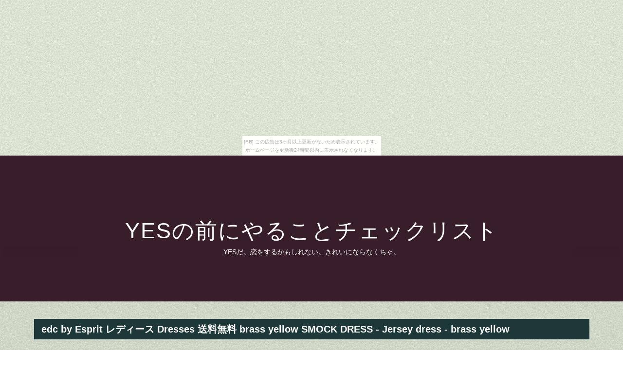

--- FILE ---
content_type: text/html
request_url: http://cao1tion.kasajizo.com/claw-indexation/item8.html
body_size: 10596
content:
<!DOCTYPE html>
<html lang="ja">

<head>
<meta charset="utf-8">
<meta http-equiv="X-UA-Compatible" content="IE=edge">
<title>YESの前にやることチェックリスト</title>
<meta name="viewport" content="width=device-width, initial-scale=1">
<meta name="description" content="YESだ。恋をするかもしれない。きれいにならなくちゃ。">
<meta name="keywords" content="YES">
<link rel="stylesheet" href="https://maxcdn.bootstrapcdn.com/font-awesome/4.7.0/css/font-awesome.min.css">
<link rel="stylesheet" href="./main.css">
<link rel="shortcut icon" type="image/x-icon" href="./favicon.ico">
<link rel="alternate" type="application/rss+xml" title="YESの前にやることチェックリスト" href="http://cao1tion.kasajizo.com/claw-indexation/sitemap.xml" />
</head>

<body><script type="text/javascript" charset="utf-8" src="//asumi.shinobi.jp/encount"></script><div style="text-align: center;"><div style="display: inline-block; position: relative; z-index: 9999;"><script type="text/javascript" charset="utf-8" src="//asumi.shinobi.jp/fire?f=435"></script><script type="text/javascript" charset="utf-8" src="/__sys__inactive_message.js"></script></div></div>

<div id="page">

	<header id="header" class="fh5co-cover">
		<div class="display-t text-center">
			<div class="display-tc animate-box">
				<h1><a href="./">YESの前にやることチェックリスト</a></h1>
				<h2>YESだ。恋をするかもしれない。きれいにならなくちゃ。</h2>
			</div>
		</div>
	</header>

	<div id="fh5co-s_sling" class="fh5co-bg-section">
		<div class="container">

			<!-- row -->
			<div class="row">

				<div class="pcpc">
					<div class="midashi" style="width: 97.5%; margin: 20px 30px 20px 15px;">
						<h3 style="font-size: 20px; font-weight: bold; padding: 10px 15px;">edc by Esprit レディース Dresses 送料無料 brass yellow SMOCK DRESS - Jersey dress - brass yellow</h3>
					</div>
				</div>

				<div class="spsp">
					<div class="midashi" style="margin-top: 20px;padding: 0 20px;">
						<h3 style="font-size: 18px; font-weight: bold; padding: 10px 15px;">edc by Esprit レディース Dresses 送料無料 brass yellow SMOCK DRESS - Jersey dress - brass yellow</h3>
					</div>
				</div>

				<div class="col-md-4 col-sm-6 fh5co-project animate-box" data-animate-effect="fadeIn">
					<a href="https://hb.afl.rakuten.co.jp/hgc/g00sl254.bdflweb6.g00sl254.bdflxe94/?pc=http%3A%2F%2Fitem.rakuten.co.jp%2Fpasteru%2F15-8423147%2F&m=http%3A%2F%2Fm.rakuten.co.jp%2Fpasteru%2Fi%2F36370388%2F" target="_blank"><img src="https://thumbnail.image.rakuten.co.jp/@0_mall/pasteru/cabinet/15-16853/15-8423147_1.jpg" alt="" class="img-responsive object-fit-img"></a>
				</div>

				<div class="col-md-4 col-sm-6 fh5co-project animate-box" data-animate-effect="fadeIn">
					<a href="https://hb.afl.rakuten.co.jp/hgc/g00sl254.bdflweb6.g00sl254.bdflxe94/?pc=http%3A%2F%2Fitem.rakuten.co.jp%2Fpasteru%2F15-8423147%2F&m=http%3A%2F%2Fm.rakuten.co.jp%2Fpasteru%2Fi%2F36370388%2F" target="_blank"><img src="https://thumbnail.image.rakuten.co.jp/@0_mall/pasteru/cabinet/15-16853/15-8423147_2.jpg" alt="" class="img-responsive object-fit-img"></a>
				</div>

				<div class="col-md-4 col-sm-6 fh5co-project animate-box" data-animate-effect="fadeIn">
					<a href="https://hb.afl.rakuten.co.jp/hgc/g00sl254.bdflweb6.g00sl254.bdflxe94/?pc=http%3A%2F%2Fitem.rakuten.co.jp%2Fpasteru%2F15-8423147%2F&m=http%3A%2F%2Fm.rakuten.co.jp%2Fpasteru%2Fi%2F36370388%2F" target="_blank"><img src="https://thumbnail.image.rakuten.co.jp/@0_mall/pasteru/cabinet/15-16853/15-8423147_3.jpg" alt="" class="img-responsive object-fit-img"></a>
				</div>

			</div>
			<!-- /row -->

			<div class="waku-b">
				<p><p>Dresses edc by Esprit 送料無料 brass yellow ★</p>
<p>ご購入前に必ず下記をご確認ください★</p>
<p> 【発送について】 ☆</p>
<p>ご注文後に海外店舗より買付を行いますので、発送まで10日〜2週間前後の期間を頂いております。</p>
<p>お時間に余裕をもってご注文ください。</p>
<p> ☆</p>
<p>配送期間は郵送事情等により遅延する場合がございます。</p>
<p> ☆</p>
<p>日本国内より配送致しますので関税はかかりません。</p>
<p> ☆</p>
<p>発送後【5営業日以内】に商品がご到着しない場合にはお早めにご連絡下さい ☆</p>
<p>ブレゼント・ギフト包装等は承っておりません。</p>
<p> 【キャンセル・ご返品について】 ☆</p>
<p>ご注文後のサイズ違い、イメージ違い等のお客様都合でのキャンセル・クレーム・返品は一切お断りさせていただきます。</p>
<p> ☆</p>
<p>海外からのお取り寄せとなりますので、ご交換・ご返品は一切お受けできかねます。</p>
<p> ☆</p>
<p>発送前に検品を行っておりますので、サイズ違い・色違いを除き、クレームはお受付致しかねます。</p>
<p> 【商品について】 ☆</p>
<p>商品の（素材・カラー・加工等）掲載画像と少々誤差が出てしまう場合がありますので、ご了承ください。</p>
<p> ☆</p>
<p>当方取り扱い商品は海外製品となり、製造・検品基準が甘く、小さな傷や汚れ及びほつれ等がある場合がございます。</p>
<p> ☆</p>
<p>海外製品は日本のものに比べて縫製が粗く糸が出ていたりすることがあります。</p>
<p>また、ファスナー(特に切替部分)が上がりにくいということは海外基準では返品対象となりませんのでご理解お願いたします。</p>
<p> ☆</p>
<p>本革・スエード等の天然素材は個体ごとにお色味や風合いが異なります。</p>
<p> ☆</p>
<p>靴のお箱につきましては、買付時点で破れや汚れがある場合がございます。</p>
<p> ☆</p>
<p>海外からビニールによる簡易包装発送で届くため多少しわがついている場合が多くあります。</p>
<p> ☆</p>
<p>海外製品は（縫製・作り）が荒くなっている商品（小キズ・小穴・イレギュラー等）稀にございますOuter fabric material : 65% polyester 35% viscose Fabric : Jersey Care instructions : Do not tumble dry machine wash at 30°C Machine wash on gentle cycle Neckline : Crew neck 商品詳細 商品名 edc by Esprit レディース Tights & Socks 送料無料 brass yellow SMOCK DRESS - Jersey dress - brass yellow 商品説明 Outer fabric material : 65% polyester 35% viscose Fabric : Jersey Care instructions : Do not tumble dry machine wash at 30°C Machine wash on gentle cycle Neckline : Crew neck Sheer : Semi-sheer config_sku : ED121C0E7-E11 Our models height : Our model is 700 tall and is wearing size S Fit : Wide cut Length : Short Sleeve length : Sleeveless 素材 サイズ XS S M L XL カラー brass yellow</p></p>
				<br>

				<ul>
					<li>商品価格：15,338円</li></li>
					<li>レビュー件数：0件</li>
					<li>レビュー平均：0.0（5点満点）</li>
					<li>ショップ　　：<a href="https://hb.afl.rakuten.co.jp/hgc/g00sl254.bdflweb6.g00sl254.bdflxe94/?pc=http%3A%2F%2Fwww.rakuten.co.jp%2Fpasteru%2F&m=http%3A%2F%2Fm.rakuten.co.jp%2Fpasteru%2F" target="_blank">Pasteru 楽天市場店</a></li>
				</ul>
				<br>

				<div class="pcpc">
					<p class="al-c"><a href="https://hb.afl.rakuten.co.jp/hgc/g00sl254.bdflweb6.g00sl254.bdflxe94/?pc=http%3A%2F%2Fitem.rakuten.co.jp%2Fpasteru%2F15-8423147%2F&m=http%3A%2F%2Fm.rakuten.co.jp%2Fpasteru%2Fi%2F36370388%2F" target="_blank"><img src="[data-uri]" width="300" alt="購入する" class="shadow fade1"></a></p>
				</div>
				<div class="spsp">
					<p class="al-c"><a href="https://hb.afl.rakuten.co.jp/hgc/g00sl254.bdflweb6.g00sl254.bdflxe94/?pc=http%3A%2F%2Fitem.rakuten.co.jp%2Fpasteru%2F15-8423147%2F&m=http%3A%2F%2Fm.rakuten.co.jp%2Fpasteru%2Fi%2F36370388%2F" target="_blank"><img src="[data-uri]" width="90%" alt="購入する" class="shadow"></a></p>
				</div>
			</div>

			<div class="waku-b">
				<div>
				<article id="kanren_tweet">
	<header>
		<h2>
			<i class="fa fa-twitter-square" aria-hidden="true" style="color:#0086D1;"></i>
			<strong>YES</strong> 関連ツイート
		</h2>
	</header>
	<article class="tweet_item">
<!-- START_TWEET --><blockquote class="twitter-tweet" data-conversation="none" data-lang="ja">
			<p lang="ja" dir="ltr">たしか質問に関わらず、していたらYes、してなければNoではなかったか</p>
			<img src="http://pbs.twimg.com/profile_images/998297716831670272/FPwiRrl-_normal.jpg" /> @Days_4_nothing <a href="https://twitter.com/Days_4_nothing/status/1005370436366897153" target="_brank">2018/06/09 17:46</a>
		</blockquote>

		<blockquote class="twitter-tweet" data-conversation="none" data-lang="ja">
			<p lang="ja" dir="ltr">RT @FK_PR: 🍹💕🍎🥝🍹💕🍎🥝🍹💕🍎🥝<br />YouTuber NANAMI×FK&amp;WFKTwitterキャンペーン！<br />人気の『HPPドリンク無料券』を当てよう！<br /><br />・公式アカウントhttps://t.co/dzO1UtlIjk  をフォロー！<br /><br />・　#FKHPPドリンク を…</p>
			<img src="http://pbs.twimg.com/profile_images/1001411341003866112/Ps_3sMqt_normal.jpg" /> @choco_vol <a href="https://twitter.com/choco_vol/status/1005368999369105410" target="_brank">2018/06/09 17:40</a>
		</blockquote>

		<blockquote class="twitter-tweet" data-conversation="none" data-lang="ja">
			<p lang="ja" dir="ltr">耳鳴りの中に聴こえるのは</p>
			<img src="http://abs.twimg.com/sticky/default_profile_images/default_profile_normal.png" /> @yes_ja_ <a href="https://twitter.com/yes_ja_/status/1005370312756588545" target="_brank">2018/06/09 17:45</a>
		</blockquote><!-- END_TWEET -->
		<script async src="https://platform.twitter.com/widgets.js" charset="utf-8"></script>
	</article>
</article>
				<script async src="//platform.twitter.com/widgets.js" charset="utf-8"></script>
				</div>
			</div>

			<div class="waku-b">
				<div>
				<article id="kakolink">
	<header>
		<h2>
			<i class="fa fa-bookmark" aria-hidden="true" style="color:#ec9800;"></i>
			<strong>YES</strong> おすすめサイト
		</h2>
	</header>
	<article class="kakolink_item">
		<ul>
<!-- START_LINK -->
			<li><a href="http://www.geocities.jp/txosoayoiso8iive/plumbago_freezer/" target="_blank">アクセサリーじゃないから恥ずかしくないもん!</a></li>


			<li><a href="http://aaaeefyeous.chakin.com/cellarbeliever/" target="_blank">一流職人もびっくり 驚愕のヒゲトリマー</a></li>


			<li><a href="http://www.geocities.jp/yiarusabuatuulybive/pheasant-cookpine/" target="_blank">カラメル  どっしりと ふっくらと</a></li>

<!-- END_LINK -->
		</ul>
	</article>
</article>
				</div>
			</div>

			

			<!--▼ページナビ▼-->
			<section id="page-navi" class="al-c">
				<script>
					var n = parseInt("item7.html".slice( 4, -5 ) , 10) ;
					if (n >= 1){
						document.write( '<a href="item7.html"><i class="fa fa-arrow-left" aria-hidden="true"></i> 前</a>');
					} else {
						document.write( '<span class="gray"><i class="fa fa-arrow-left" aria-hidden="true"></i> 前</span>');
					}
				</script>
				<a href="./">　<i class="fa fa-home"></i>　</a>
				<script>
					var n = parseInt("item9.html".slice( 4, -5 ) , 10) ;
					if (n <= 30){
						document.write( '<a href="item9.html">次 <i class="fa fa-arrow-right" aria-hidden="true"></i></a>');
					} else {
						document.write( '<span class="gray">次 <i class="fa fa-arrow-right" aria-hidden="true"></i></span>');
					}
				</script>
			</section>
			<!--▲ページナビ▲--->

		</div><!-- /container -->
	</div>


	<div class="row copyright">
		<div class="col-md-12 text-center">
			<p style="margin-top: 10px;"><small class="block">&copy; YESの前にやることチェックリスト</small></p>
		</div>
	</div>
</div>
<!-- /page -->

<div class="gototop js-top">
	<div class="pcpc">
		<a href="#" class="js-gotop"><i class="fa fa-chevron-circle-up" aria-hidden="true" style="font-size:80px;"></i></a>
	</div>
	<div class="spsp">
		<a href="#" class="js-gotop"><i class="fa fa-chevron-circle-up" aria-hidden="true" style="font-size:40px;"></i></a>
	</div>
</div>

<script src="https://ajax.googleapis.com/ajax/libs/jquery/2.1.4/jquery.min.js"></script>
<script src="https://cdnjs.cloudflare.com/ajax/libs/modernizr/2.6.2/modernizr.min.js"></script>
<script src="https://cdnjs.cloudflare.com/ajax/libs/jquery-easing/1.4.1/jquery.easing.min.js"></script>
<script src="./main.js"></script>

<div style="text-align: center;"><div style="display: inline-block; position: relative; z-index: 9999;"><script type="text/javascript" charset="utf-8" src="//asumi.shinobi.jp/fire?f=434"></script></div></div></body>
</html>



--- FILE ---
content_type: text/javascript; charset=utf-8
request_url: https://spnativeapi-tls.i-mobile.co.jp/api/ad_spot.ashx?partnerId=3461&mediaId=88146&spotId=232163&asn=2&num=7&callback=imobile_jsonp_callback_e28b648ca169&tagv=1.2.45&referer=http://cao1tion.kasajizo.com/claw-indexation/item8.html
body_size: -9
content:
imobile_jsonp_callback_e28b648ca169({"result":{"code":3,"message":"Ad not found"},"spotInfo":{},"ads":[]})

--- FILE ---
content_type: text/javascript;charset=UTF-8
request_url: https://s-rtb.send.microad.jp/ad?spot=5f0305ea5c3c153b5a1187eb69a58235&cb=microadCompass.AdRequestor.callback&url=http%3A%2F%2Fcao1tion.kasajizo.com%2Fclaw-indexation%2Fitem8.html&vo=true&mimes=%5B100%2C300%2C301%2C302%5D&cbt=170cc1422eeb1b019bfb45d65c&pa=false&ar=false&ver=%5B%22compass.js.v1.20.2%22%5D
body_size: 161
content:
microadCompass.AdRequestor.callback({"spot":"5f0305ea5c3c153b5a1187eb69a58235","sequence":"2","impression_id":"3666410195378266817"})

--- FILE ---
content_type: text/javascript; charset=utf-8
request_url: https://spnativeapi-tls.i-mobile.co.jp/api/ad_spot.ashx?partnerId=3461&mediaId=88146&spotId=232163&asn=1&num=7&callback=imobile_jsonp_callback_7aad67790769&tagv=1.2.45&referer=http://cao1tion.kasajizo.com/claw-indexation/item8.html
body_size: -7
content:
imobile_jsonp_callback_7aad67790769({"result":{"code":3,"message":"Ad not found"},"spotInfo":{},"ads":[]})